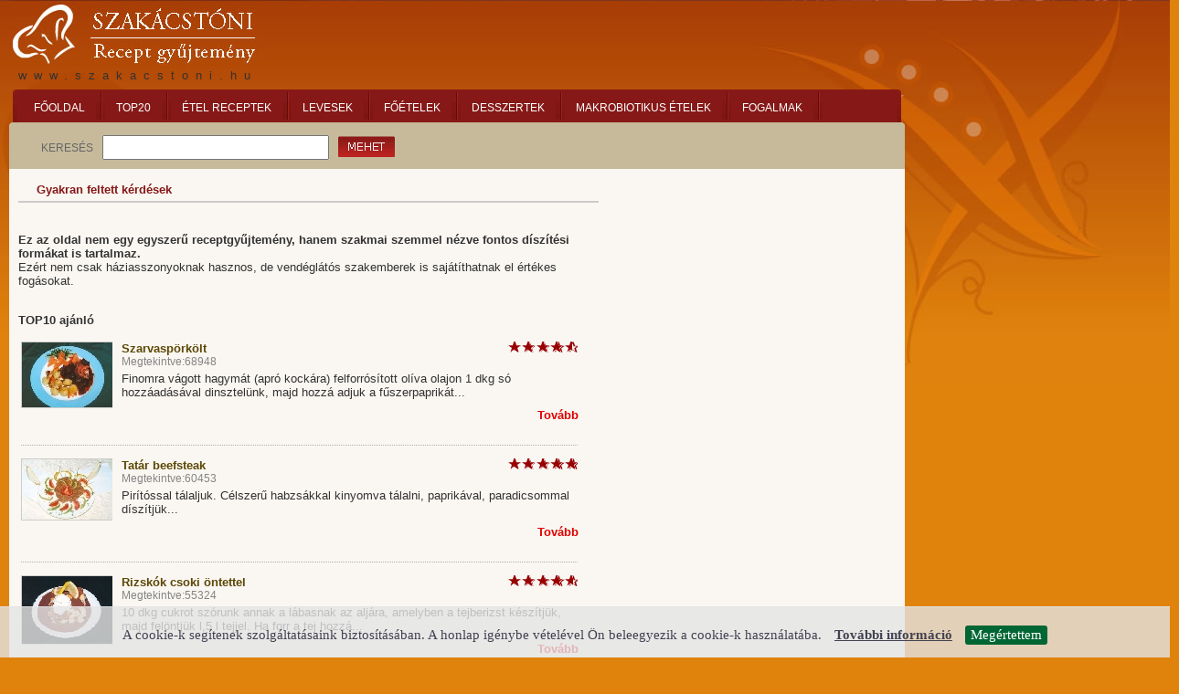

--- FILE ---
content_type: text/html; charset=UTF-8
request_url: http://szakacstoni.hu/index.php?com=site&menu_id=13&PHPSESSID=aa3d1fab295fdbad25dcc85cf5b4166f
body_size: 6444
content:
<!DOCTYPE html PUBLIC "-//W3C//DTD XHTML 1.0 Transitional//EN" "http://www.w3.org/TR/xhtml1/DTD/xhtml1-transitional.dtd">
<html xmlns="http://www.w3.org/1999/xhtml" xml:lang="hu" lang="hu" dir="ltr">

<head>

<!---* google --->
<script async src="https://pagead2.googlesyndication.com/pagead/js/adsbygoogle.js?client=ca-pub-6998358525879529"
     crossorigin="anonymous"></script>

<script type="text/javascript">
    window.smartlook||(function(d) {
    var o=smartlook=function(){ o.api.push(arguments)},h=d.getElementsByTagName('head')[0];
    var c=d.createElement('script');o.api=new Array();c.async=true;c.type='text/javascript';
    c.charset='utf-8';c.src='https://rec.smartlook.com/recorder.js';h.appendChild(c);
    })(document);
    smartlook('init', '07a0bb1ce3b363f8768bb5bec692765f9319daba');
</script>
<meta http-equiv="Content-Type" content="text/html; charset=utf-8" />
<meta name="google-site-verification" content="jv4jcx-soeWc5McCvgZlCK_Xsas9Ko1nxtlpncm7h2s" />
<meta name="google-site-verification" content="BwrkbiX9GtGGzT5CL72GqeNZxNw2FyyNOLKMG4SjOzs" />
<title>Gyakran feltett kérdések - Étel Recept - Szakácstóni - Ételek</title>
<META NAME="description" content="szerkesztĂ?s alatt...">
<META NAME="keywords" content="Gyakran feltett kérdések,szakacstoni, szakácstóni, főzés, receptek, online receptek, kereshető receptek, konyha, sütés, sütés-főzés, ételek, italok, étel, ital,  étel, ital, koktél, turmix, sütemény, torta, főzés, sütés, édesség, köret, halétel, főétel, pizza, szendvics, szendvicskrém, leves">
<script type="text/javascript" src="js/functions.js"></script>

    <!-- CSS -->
    <!-- --------------------- -->
<link href="css/site.css" rel="stylesheet" type="text/css" />
<link href="css/ck_style.css" rel="stylesheet" type="text/css" />
<style type="text/css">
<!--
#belepes_api {
	position:absolute;
	width:300px;
	height:115px;
	z-index:1;
	top: 180px;
	left: 688px;
	display:none;
}
-->
</style>

<!-- +++++++++++++++cookiebar+++++++++++++++++++++++++++++++++-->
<link rel="stylesheet" type="text/css" href="/cookiebar/jquery.cookiebar.css" />
<script src="https://ajax.googleapis.com/ajax/libs/jquery/1.11.3/jquery.min.js"></script>
<script src="http://maxcdn.bootstrapcdn.com/bootstrap/3.3.4/js/bootstrap.min.js"></script>
<!-- +++++++++++++++cookiebar+++++++++++++++++++++++++++++++++-->
<script type="text/javascript">if (top != self) {top.location.href = self.location.href;}</script></head>

<body>
<div id="container" ><!-- container -->
    <div id="top" >
          <div id="top_box" align="left" ><a href="/"><img src="img/site/logo.jpg" width="327" height="75" border="0" /></a><br />
<div style="letter-spacing:8px; padding-left:10px">
              www.szakacstoni.hu
          </div>

</div>
    </div>
    <div id="menu" style="height:36px" >
    
      <table width="100%" height="36" border="0" cellpadding="0" cellspacing="0" >
        <tr valign="middle">
          <td width="15" align="left" valign="middle" >&nbsp;</td>
          <td width="1" align="left" valign="middle" ><img src="img/menu/etel.gif" width="5" height="36" /></td>
          <td width="100%" align="left" valign="middle" bgcolor="#861917" >
             <div class="div_l" style="width:6px">&nbsp;</div>
             <div class="menu_box">
               <a href="index.php" class="fomenu_link">FŐOLDAL</a>
             </div>
             <div class="menu_elvalaszt" ></div>
             
             <div class="menu_box">
               <a href="index.php?com=top20&amp;menu_id=11" class="fomenu_link">TOP20</a>
            </div>
             <div class="menu_elvalaszt" ></div>                 
             
             <div class="menu_box">
               <a href="index.php?com=site&amp;menu_id=3" class="fomenu_link">ÉTEL RECEPTEK</a>
             </div>
             <div class="menu_elvalaszt" ></div>    
             
             <div class="menu_box">
               <a href="index.php?com=site&amp;menu_id=5" class="fomenu_link">LEVESEK</a>
             </div>
            <div class="menu_elvalaszt" ></div>             
             
             <div class="menu_box">
               <a href="http://www.szakacstoni.hu/index.php?com=site&amp;menu_id=6" class="fomenu_link">FŐÉTELEK</a>
            </div>
             <div class="menu_elvalaszt" ></div>     
             
             <div class="menu_box">
               <a href="http://www.szakacstoni.hu/index.php?com=site&amp;menu_id=7" class="fomenu_link">DESSZERTEK</a>
            </div>
             <div class="menu_elvalaszt" ></div>     
             
             <div class="menu_box">
               <a href="http://www.szakacstoni.hu/index.php?com=site&amp;menu_id=10" class="fomenu_link">MAKROBIOTIKUS ÉTELEK</a>
            </div>
             <div class="menu_elvalaszt" ></div>                             
 
             
             <div class="menu_box">
               <a href="index.php?com=site&amp;menu_id=9" class="fomenu_link">FOGALMAK</a>
           </div>
             <div class="menu_elvalaszt" ></div>      
             

             
             <!--<div class="menu_box">
               <a href="index.php?com=forum&amp;menu_id=8" class="fomenu_link">FÓRUM</a>
             </div> -->
             <br class="div_c"/>

          
          
          </td>
          <td width="5" align="left" valign="middle" ><img src="img/menu/receptek.gif" width="5" height="36" /></td>
          <td width="15" align="left" valign="middle" >&nbsp;</td>
        </tr>
      </table>
  </div>    
<div id="kereses" >
      <div class="div_l" style="padding:14px 0 0 35px">
        <form action="index.php?com=kereses&search=" method="post"><input type='hidden' name='__csrf_magic' value="sid:e5ff8b197dbdde4ab0bfefcff1be9eb76bf7a192,1768364772;ip:1173183b83a8e981c104454bd1dc7b90804b45a7,1768364772" />
        <div class="div_l kezdolap_cim" style=" padding:7px 10px 0 0; font-size:12px; letter-spacing:0px">KERESÉS</div>
            <div class="div_l">
            <input type="text" name="search" id="search" style="border:1; width:240px; height:21px " value="" />
            </div>
            <div class="div_l" style="padding:1px 0 0 10px">
            <input type="image" src="img/btn/btn_mehet.gif" />  
            </div>

          <br class="div_c" />

          </form>
       </div>
      
       <div class="div_r" style="padding:1px 10px 0 10px; display:none">
              <a onclick="element_onoff('belepes_api');" style="cursor:pointer"><img src="img/btn/btn_bejelentkezes.gif" width="180" height="43" border="0" /></a>
               </div>
          <br class="div_c" />
    </div>
    <div id="belepes_api" style="display:none;">
        <!-- belepes -->          
                    <form action="belepes.php?re_url=1&com=site&menu_id=13&cikk_id=0" method="post" id="belepes" style="display:inline"><input type='hidden' name='__csrf_magic' value="sid:e5ff8b197dbdde4ab0bfefcff1be9eb76bf7a192,1768364772;ip:1173183b83a8e981c104454bd1dc7b90804b45a7,1768364772" /> 
                                       <div class="belepes_box" >
    <div align="left" style="padding:8px 0 8px 0"><strong>BEJELENTKEZÉS</strong></div>
     <div class="belepes_box_belso" >
     
         <div style="padding:15px 0 0 12px">
              <div class="div_l" style="padding:4px 0 0 0; width:50px"><span class="text_06">E-mail</span></div>
              <div class="div_l">
                  <input type="text" name="email" title="E-mail cím" id="email" style="width:200px; border:solid 1px #CCCCCC" />
              </div>
         </div>
         <br class="div_c" />
         
         <div style="padding:2px 0 0 12px">
              <div class="div_l" style="padding:4px 0 0 0; width:50px"><span class="text_06">Jelszó</span></div>
              <div class="div_l">
                  <input type="password" name="jelszo" title="E-mail cím" id="jelszo" style="width:200px; border:solid 1px #CCCCCC" />
              </div>
         </div> 
         <br class="div_c" />
         
         <div class="div_r" style="padding:12px 25px 0 0">        
                 <input type="image" src="img/btn/btn_mehet.gif" value="Belépés"  />
         </div>
         <br class="div_c" />
         
         <div align="left" style="padding:15px 0 0 12px">
             <div class="div_l">   
                              <a href="index.php?com=regisztracio" class="link_red">Regisztráció</a>
             </div>
             
             <div class="div_r" style="padding:0 25px 0 0">   
                 <a href="index.php?com=jelszo_emlekezteto" class="link_red">Elfelejtett jelszó</a>
             </div>             
         </div>
     </div>
</div>
         </form>
<!--  \belepes -->
</div>
   
    
    <!-- belso resz --> 
    <div id="belso_resz" >
    

        <div id="tartalom" class="div_l" align="left">
        
    <!-- Útvonal --> 
         <!-- Útvonal --> 
         <div align="left" style="padding:5px 0 5px 20px"  >
     <a href='index.php?com=site&menu_id=13' class='link_red_utvonal' >Gyakran feltett kérdések</a>     </div>
<div class="elvalaszto_utvonal"></div>     
     <!-- \Útvonal -->     <!-- \Útvonal -->        
        
            <div align="left">
                <!--siteee -->
<!-- site -->
<div style="width:640px" class="div_l" align="left">




<p><b>Ez az oldal nem egy egyszerű receptgyűjtemény, hanem  szakmai szemmel nézve fontos díszítési formákat is tartalmaz. </b><br />
Ezért nem  csak háziasszonyoknak hasznos, de vendéglátós szakemberek is  sajátíthatnak el értékes fogásokat.</p>
<p><br />
<b>TOP10 ajánló</b></p>
<p>
        <div ><table>

<tr><td><div>              
        <div style="padding:0px 0 0 0">
            <div class="div_l hirek_img" style="height:80px; overflow:hidden">
                        <img src="http://www.szakacstoni.hu//thumbnail/_min/6_2010050625.jpg" class="lead_kep" />
            &nbsp;
            </div>
                        
            
            <div class="div_l" style="width:500px;">
                <div class="div_l">
                <div class="cikk_cim_list"><a href="index.php?com=site&menu_id=11&kezdorecord=0&start=0&sub=1&cikk_id=54&ref=top10" class="cikk_cim_link">Szarvaspörkölt</a></div> 
              </div>
                <div class="div_r">
	<div class='szavazat_bg'>
	<div style='width:71px; background-image:url(../img/stars_grey_on.gif); height:14px; background-repeat:no-repeat'></div>
	</div><!--<img src="img/stars.gif" width="78" height="14" /> --></div>
                <br class="div_c" />
              <div class="cikk_datum">Megtekintve:68948</div>

                <div class="cikk_list_lead">
					      Finomra vágott hagymát (apró kockára) felforrósított olíva olajon 1 dkg só hozzáadásával dinsztelünk, majd hozzá adjuk a fűszerpaprikát...</div>
                <div align="right" ><a href="index.php?com=site&menu_id=11&kezdorecord=0&start=0&sub=1&cikk_id=54&ref=top10" class="cikk_list_link" style="padding:0px">Tovább</a></div>
            </div>
            <br class="div_c" />
        </div><br class="div_c" />
                    <div class="elvalaszto"></div></td></tr></div>
		<tr><td><div>              
        <div style="padding:0px 0 0 0">
            <div class="div_l hirek_img" style="height:80px; overflow:hidden">
                        <img src="http://www.szakacstoni.hu//thumbnail/_min/4_2010080313.jpg" class="lead_kep" />
            &nbsp;
            </div>
                        
            
            <div class="div_l" style="width:500px;">
                <div class="div_l">
                <div class="cikk_cim_list"><a href="index.php?com=site&menu_id=11&kezdorecord=0&start=0&sub=1&cikk_id=6&ref=top10" class="cikk_cim_link">Tatár beefsteak</a></div> 
              </div>
                <div class="div_r">
	<div class='szavazat_bg'>
	<div style='width:78px; background-image:url(../img/stars_grey_on.gif); height:14px; background-repeat:no-repeat'></div>
	</div><!--<img src="img/stars.gif" width="78" height="14" /> --></div>
                <br class="div_c" />
              <div class="cikk_datum">Megtekintve:60453</div>

                <div class="cikk_list_lead">
					      Pirítóssal tálaljuk. Célszerű habzsákkal kinyomva tálalni, paprikával, paradicsommal díszítjük...</div>
                <div align="right" ><a href="index.php?com=site&menu_id=11&kezdorecord=0&start=0&sub=1&cikk_id=6&ref=top10" class="cikk_list_link" style="padding:0px">Tovább</a></div>
            </div>
            <br class="div_c" />
        </div><br class="div_c" />
                    <div class="elvalaszto"></div></td></tr></div>
		<tr><td><div>              
        <div style="padding:0px 0 0 0">
            <div class="div_l hirek_img" style="height:80px; overflow:hidden">
                        <img src="http://www.szakacstoni.hu//thumbnail/_min/7_2010050651.jpg" class="lead_kep" />
            &nbsp;
            </div>
                        
            
            <div class="div_l" style="width:500px;">
                <div class="div_l">
                <div class="cikk_cim_list"><a href="index.php?com=site&menu_id=11&kezdorecord=0&start=0&sub=1&cikk_id=47&ref=top10" class="cikk_cim_link">Rizskók csoki öntettel</a></div> 
              </div>
                <div class="div_r">
	<div class='szavazat_bg'>
	<div style='width:72px; background-image:url(../img/stars_grey_on.gif); height:14px; background-repeat:no-repeat'></div>
	</div><!--<img src="img/stars.gif" width="78" height="14" /> --></div>
                <br class="div_c" />
              <div class="cikk_datum">Megtekintve:55324</div>

                <div class="cikk_list_lead">
					      10 dkg cukrot szórunk annak a lábasnak az aljára, amelyben a tejberizst készítjük, majd felöntjük l,5 l tejjel. Ha forr a tej hozzá...</div>
                <div align="right" ><a href="index.php?com=site&menu_id=11&kezdorecord=0&start=0&sub=1&cikk_id=47&ref=top10" class="cikk_list_link" style="padding:0px">Tovább</a></div>
            </div>
            <br class="div_c" />
        </div><br class="div_c" />
                    <div class="elvalaszto"></div></td></tr></div>
		<tr><td><div>              
        <div style="padding:0px 0 0 0">
            <div class="div_l hirek_img" style="height:80px; overflow:hidden">
                        <img src="http://www.szakacstoni.hu//thumbnail/_min/5_2010030404.jpg" class="lead_kep" />
            &nbsp;
            </div>
                        
            
            <div class="div_l" style="width:500px;">
                <div class="div_l">
                <div class="cikk_cim_list"><a href="index.php?com=site&menu_id=11&kezdorecord=0&start=0&sub=1&cikk_id=125&ref=top10" class="cikk_cim_link">Jókai Babgulyás</a></div> 
              </div>
                <div class="div_r">
	<div class='szavazat_bg'>
	<div style='width:68px; background-image:url(../img/stars_grey_on.gif); height:14px; background-repeat:no-repeat'></div>
	</div><!--<img src="img/stars.gif" width="78" height="14" /> --></div>
                <br class="div_c" />
              <div class="cikk_datum">Megtekintve:50358</div>

                <div class="cikk_list_lead">
					      A <a href="http://www.szakacstoni.hu/index.php?com=site&amp;menu_id=5&amp;kezdorecord=0&amp;start=&amp;sub=1&amp;cikk_id=36" target="_blank">babgulyástól</a>...</div>
                <div align="right" ><a href="index.php?com=site&menu_id=11&kezdorecord=0&start=0&sub=1&cikk_id=125&ref=top10" class="cikk_list_link" style="padding:0px">Tovább</a></div>
            </div>
            <br class="div_c" />
        </div><br class="div_c" />
                    <div class="elvalaszto"></div></td></tr></div>
		<tr><td><div>              
        <div style="padding:0px 0 0 0">
            <div class="div_l hirek_img" style="height:80px; overflow:hidden">
                        <img src="http://www.szakacstoni.hu//thumbnail/_min/71_2010030404.jpg" class="lead_kep" />
            &nbsp;
            </div>
                        
            
            <div class="div_l" style="width:500px;">
                <div class="div_l">
                <div class="cikk_cim_list"><a href="index.php?com=site&menu_id=11&kezdorecord=0&start=0&sub=1&cikk_id=53&ref=top10" class="cikk_cim_link">Egészben sült szarvascomb vadasmártással, krokettel</a></div> 
              </div>
                <div class="div_r">
	<div class='szavazat_bg'>
	<div style='width:72px; background-image:url(../img/stars_grey_on.gif); height:14px; background-repeat:no-repeat'></div>
	</div><!--<img src="img/stars.gif" width="78" height="14" /> --></div>
                <br class="div_c" />
              <div class="cikk_datum">Megtekintve:45672</div>

                <div class="cikk_list_lead">
					      Az egészben hagyott szarvascombot szalonna csíkokkal megtűzdeljük,  enyhén besózzuk. Felforrósított olíva olajban egy nagy serpenyőben...</div>
                <div align="right" ><a href="index.php?com=site&menu_id=11&kezdorecord=0&start=0&sub=1&cikk_id=53&ref=top10" class="cikk_list_link" style="padding:0px">Tovább</a></div>
            </div>
            <br class="div_c" />
        </div><br class="div_c" />
                    <div class="elvalaszto"></div></td></tr></div>
		<tr><td><div>              
        <div style="padding:0px 0 0 0">
            <div class="div_l hirek_img" style="height:80px; overflow:hidden">
                        <img src="http://www.szakacstoni.hu//thumbnail/_min/71_2010030427.jpg" class="lead_kep" />
            &nbsp;
            </div>
                        
            
            <div class="div_l" style="width:500px;">
                <div class="div_l">
                <div class="cikk_cim_list"><a href="index.php?com=site&menu_id=11&kezdorecord=0&start=0&sub=1&cikk_id=65&ref=top10" class="cikk_cim_link">Ananászos sült kacsa, párolt vörös káposztával, kölessel</a></div> 
              </div>
                <div class="div_r">
	<div class='szavazat_bg'>
	<div style='width:70px; background-image:url(../img/stars_grey_on.gif); height:14px; background-repeat:no-repeat'></div>
	</div><!--<img src="img/stars.gif" width="78" height="14" /> --></div>
                <br class="div_c" />
              <div class="cikk_datum">Megtekintve:45065</div>

                <div class="cikk_list_lead">
					      Egy nagy méretű lapos lábasban 2 dl olíva olajat forrósítunk és ebbe   szedjük bele a megtisztított, beirdalt (bevagdalt) kacsa részeit....</div>
                <div align="right" ><a href="index.php?com=site&menu_id=11&kezdorecord=0&start=0&sub=1&cikk_id=65&ref=top10" class="cikk_list_link" style="padding:0px">Tovább</a></div>
            </div>
            <br class="div_c" />
        </div><br class="div_c" />
                    <div class="elvalaszto"></div></td></tr></div>
		<tr><td><div>              
        <div style="padding:0px 0 0 0">
            <div class="div_l hirek_img" style="height:80px; overflow:hidden">
                        <img src="http://www.szakacstoni.hu//thumbnail/_min/71_2010030432.jpg" class="lead_kep" />
            &nbsp;
            </div>
                        
            
            <div class="div_l" style="width:500px;">
                <div class="div_l">
                <div class="cikk_cim_list"><a href="index.php?com=site&menu_id=11&kezdorecord=0&start=0&sub=1&cikk_id=59&ref=top10" class="cikk_cim_link">Birkapörkölt sós burgonyával</a></div> 
              </div>
                <div class="div_r">
	<div class='szavazat_bg'>
	<div style='width:59px; background-image:url(../img/stars_grey_on.gif); height:14px; background-repeat:no-repeat'></div>
	</div><!--<img src="img/stars.gif" width="78" height="14" /> --></div>
                <br class="div_c" />
              <div class="cikk_datum">Megtekintve:42807</div>

                <div class="cikk_list_lead">
					      Egy nagyméretű lábasban olíva olajat forrósítunk és beleszórjuk a finomra  vágott (apró kockára) vöröshagymát, kissé sózzuk aranysárgára...</div>
                <div align="right" ><a href="index.php?com=site&menu_id=11&kezdorecord=0&start=0&sub=1&cikk_id=59&ref=top10" class="cikk_list_link" style="padding:0px">Tovább</a></div>
            </div>
            <br class="div_c" />
        </div><br class="div_c" />
                    <div class="elvalaszto"></div></td></tr></div>
		<tr><td><div>              
        <div style="padding:0px 0 0 0">
            <div class="div_l hirek_img" style="height:80px; overflow:hidden">
                        <img src="http://www.szakacstoni.hu//thumbnail/_min/7_2010050110.jpg" class="lead_kep" />
            &nbsp;
            </div>
                        
            
            <div class="div_l" style="width:500px;">
                <div class="div_l">
                <div class="cikk_cim_list"><a href="index.php?com=site&menu_id=11&kezdorecord=0&start=0&sub=1&cikk_id=48&ref=top10" class="cikk_cim_link">Aranygaluska vanília öntettel</a></div> 
              </div>
                <div class="div_r">
	<div class='szavazat_bg'>
	<div style='width:74px; background-image:url(../img/stars_grey_on.gif); height:14px; background-repeat:no-repeat'></div>
	</div><!--<img src="img/stars.gif" width="78" height="14" /> --></div>
                <br class="div_c" />
              <div class="cikk_datum">Megtekintve:40947</div>

                <div class="cikk_list_lead">
					      Kovászt készítünk. Egy lábasba 3 dkg kristálycukrot teszünk, beleöntjük a 3 dl tejet és kb. 40 C&deg;-ra melegítjük.<br />
Az élesztőt...</div>
                <div align="right" ><a href="index.php?com=site&menu_id=11&kezdorecord=0&start=0&sub=1&cikk_id=48&ref=top10" class="cikk_list_link" style="padding:0px">Tovább</a></div>
            </div>
            <br class="div_c" />
        </div><br class="div_c" />
                    <div class="elvalaszto"></div></td></tr></div>
		<tr><td><div>              
        <div style="padding:0px 0 0 0">
            <div class="div_l hirek_img" style="height:80px; overflow:hidden">
                        <img src="http://www.szakacstoni.hu//thumbnail/_min/71_2010030422.jpg" class="lead_kep" />
            &nbsp;
            </div>
                        
            
            <div class="div_l" style="width:500px;">
                <div class="div_l">
                <div class="cikk_cim_list"><a href="index.php?com=site&menu_id=11&kezdorecord=0&start=0&sub=1&cikk_id=89&ref=top10" class="cikk_cim_link">Ananászos csirkemell</a></div> 
              </div>
                <div class="div_r">
	<div class='szavazat_bg'>
	<div style='width:78px; background-image:url(../img/stars_grey_on.gif); height:14px; background-repeat:no-repeat'></div>
	</div><!--<img src="img/stars.gif" width="78" height="14" /> --></div>
                <br class="div_c" />
              <div class="cikk_datum">Megtekintve:38887</div>

                <div class="cikk_list_lead">
					      A csirkemell filét 8 dkg-os szeletekre vágjuk, kiklopfoljuk enyhén  sózzuk, lisztben megforgatjuk és felforrósított olívaolajban sütjük,...</div>
                <div align="right" ><a href="index.php?com=site&menu_id=11&kezdorecord=0&start=0&sub=1&cikk_id=89&ref=top10" class="cikk_list_link" style="padding:0px">Tovább</a></div>
            </div>
            <br class="div_c" />
        </div><br class="div_c" />
                    <div class="elvalaszto"></div></td></tr></div>
		<tr><td><div>              
        <div style="padding:0px 0 0 0">
            <div class="div_l hirek_img" style="height:80px; overflow:hidden">
                        <img src="http://www.szakacstoni.hu//thumbnail/_min/7_2010050654.jpg" class="lead_kep" />
            &nbsp;
            </div>
                        
            
            <div class="div_l" style="width:500px;">
                <div class="div_l">
                <div class="cikk_cim_list"><a href="index.php?com=site&menu_id=11&kezdorecord=0&start=0&sub=1&cikk_id=42&ref=top10" class="cikk_cim_link">Sajtos pogácsa</a></div> 
              </div>
                <div class="div_r">
	<div class='szavazat_bg'>
	<div style='width:70px; background-image:url(../img/stars_grey_on.gif); height:14px; background-repeat:no-repeat'></div>
	</div><!--<img src="img/stars.gif" width="78" height="14" /> --></div>
                <br class="div_c" />
              <div class="cikk_datum">Megtekintve:38530</div>

                <div class="cikk_list_lead">
					      A pogácsa  kelt tésztákhoz kovászt kell készíteni. <br /></div>
                <div align="right" ><a href="index.php?com=site&menu_id=11&kezdorecord=0&start=0&sub=1&cikk_id=42&ref=top10" class="cikk_list_link" style="padding:0px">Tovább</a></div>
            </div>
            <br class="div_c" />
        </div><br class="div_c" />
                    <div class="elvalaszto"></div></td></tr></div>
		</table>


</div>  	 </p>
<p>&nbsp;</p>
<p>&nbsp;Európába legkedveltebb ételei álltak itt össze részint Nagy Antal jóvoltából. Egyes ételek más-más országokban népszerűbbek, de  Magyarországon is igen kedveltek.</p>
<p>A Szarvasgomba-saláta német nyelvterületen népszerűbb, míg a  Gulyásleves magyar nyelvterületen. Ennek ellenére azt mondhatjuk, hogy  európai sikerrecept mindkettő. <br />
Óriási ellentét tapasztalható a magyar szállodai éttermek és a kis  háztartások konyháin.</p>
<p align="justify">Szeretném a két konyhát közelebb hozni  egymáshoz. Ismerjük el, hogy az egészséges táplálkozást ma még a  színvonalas éttermek biztosítják.<br />
Említeném a recepteknél eloforduló olíva olaj használatát.  Sokan tudják milyen jótékony hatása van, ezért jó volna minél többen  használnák.</p>
<p align="justify">Főképp ízesítésre alkalmaztam pl. saláták,  zöldköret, köles, tökéletes ízharmóniáját megteremtve, de süthetünk is  vele. <br />
Ehhez még párosul a borok megfelelő kiválasztása, így egy négy  fogásos étkezés után igazán elégedetten állhatunk fel az asztaltól.</p>
<p align="justify">A receptek után általános borajánlatot is  találnak, megkönnyítve az ételek, italok tökéletes harmóniáját, illetve  4-5-6 fogásos ételkreációkat. <br />
<b>A receptek 10 személyre szólnak.</b></p>
<p align="justify"><em>Európa szerte közkedvelt ételek és  Magyarországon is elismert finomságok. </em></p></div>


            </div>
        </div>
      <div id="bal_oszlop" class="div_r" >
      <!-- bal oszlop -->

        

		  

              
        

        

        
  
                <div>
        


<!-- képes  -->
<div>  

<script async src="//pagead2.googlesyndication.com/pagead/js/adsbygoogle.js"></script>
<!-- 300x250   -->
<ins class="adsbygoogle"
     style="display:inline-block;width:300px;height:250px"
     data-ad-client="ca-pub-9998978988228941"
     data-ad-slot="7345339859"></ins>
<script>
(adsbygoogle = window.adsbygoogle || []).push({});
</script><br>
<br>
</div>
 <!-- \\ kepes  --> 

<!-- hirdetes -->  
<div>   
 <script async src="//pagead2.googlesyndication.com/pagead/js/adsbygoogle.js"></script>
<!-- 300x250   -->
<ins class="adsbygoogle"
     style="display:inline-block;width:300px;height:250px"
     data-ad-client="ca-pub-9998978988228941"
     data-ad-slot="7345339859"></ins>
<script>
(adsbygoogle = window.adsbygoogle || []).push({});
</script><br>
<br>

        </div>
<!-- \\hir -->  
      
        </div>
         <br class="div_c" />


        
      </div>  <!-- \bal oszlop -->
     <br class="div_c" /><br />
      
<!-- goo. -->

  <!-- \belso resz --> 
  <!--elvalaszto -->
  <br class="div_c" />
   
<script async src="//pagead2.googlesyndication.com/pagead/js/adsbygoogle.js"></script>
<!-- szakacstoni 728x90   -->
<ins class="adsbygoogle"
     style="display:inline-block;width:728px;height:90px"
     data-ad-client="ca-pub-9998978988228941"
     data-ad-slot="8093233085"></ins>
<script>
(adsbygoogle = window.adsbygoogle || []).push({});
</script>
</div>
<!---   lááááb  -->
<div id="lab" align="center" > <!-- láb -->
<br />

    <table width="900" border="0" cellpadding="0" cellspacing="0" align="center">
      <tr valign="bottom">
        <td align="center" valign="bottom"><span><a href="index.php?com=site&menu_id=12" class="fomenu_link">Partnerek</a></span>
        <span class="text_feher lab_elvalaszto"> | </span>
        
        <span><a href="index.php?com=site&menu_id=13" class="fomenu_link">Gyakran feltett kérdések</a></span>
        <span class="text_feher lab_elvalaszto"> | </span>
        
        <span><a href="index.php?com=site&menu_id=14" class="fomenu_link">Linkgyűjtemény</a></span>
        <span class="text_feher lab_elvalaszto"> | </span>
        
 <!--       <span><a href="index.php?com=site&menu_id=15" class="fomenu_link">Adatvédelem</a></span> -->
        
        </td>
      </tr>
      <tr>
        <td align="center" class="text_feher"><div style="padding-top:10px">&copy;szakacstoni.hu</div></td>
      </tr>
    </table>
</div>
</div><!-- \container -->
<script type="text/javascript">
var gaJsHost = (("https:" == document.location.protocol) ? "https://ssl." : "http://www.");
document.write(unescape("%3Cscript src='" + gaJsHost + "google-analytics.com/ga.js' type='text/javascript'%3E%3C/script%3E"));
</script>
<script type="text/javascript">
try {
var pageTracker = _gat._getTracker("UA-2347118-3");
pageTracker._trackPageview();
} catch(err) {}</script>

<!--cookiebar +++++++++++++++++++++++++++++++++++++++++++++++++++++++++  -->
    <script type="text/javascript">     var $j = jQuery;  </script>  

<script type="text/javascript" src="/cookiebar/jquery.cookiebar.js"></script>

 <script type="text/javascript">
			$j(document).ready(function(){
				$j.cookieBar({
          message: 'A cookie-k segítenek szolgáltatásaink biztosításában. A honlap igénybe vételével Ön beleegyezik a cookie-k használatába.',
          acceptText: 'Megértettem',
          declineButton: false,
          declineText: 'Cookie-k letiltása',
          policyButton: true,
          policyText: 'További információ',
          policyURL: '/cookie.pdf',
          bottom: true,
          fixed: true,
		  expireDays: 1460
        });
			});
		</script>
<!--//cookiebar ++++++++++++++++++++++++++++++++++++++++++++++++++++++++++-->
</body>
</html>


--- FILE ---
content_type: text/html; charset=utf-8
request_url: https://www.google.com/recaptcha/api2/aframe
body_size: 266
content:
<!DOCTYPE HTML><html><head><meta http-equiv="content-type" content="text/html; charset=UTF-8"></head><body><script nonce="h8myJSKvvDHo2prXNlXsJg">/** Anti-fraud and anti-abuse applications only. See google.com/recaptcha */ try{var clients={'sodar':'https://pagead2.googlesyndication.com/pagead/sodar?'};window.addEventListener("message",function(a){try{if(a.source===window.parent){var b=JSON.parse(a.data);var c=clients[b['id']];if(c){var d=document.createElement('img');d.src=c+b['params']+'&rc='+(localStorage.getItem("rc::a")?sessionStorage.getItem("rc::b"):"");window.document.body.appendChild(d);sessionStorage.setItem("rc::e",parseInt(sessionStorage.getItem("rc::e")||0)+1);localStorage.setItem("rc::h",'1768364775406');}}}catch(b){}});window.parent.postMessage("_grecaptcha_ready", "*");}catch(b){}</script></body></html>

--- FILE ---
content_type: text/css
request_url: http://szakacstoni.hu/css/site.css
body_size: 1773
content:
@charset "utf-8";
/* CSS Document */
.cim_oldal{
	font-weight:bold;
}
#menu {
	width:980px;
	height:30px;	
}
.menu_box{
	/*width:80px;*/
	padding:10px 12px 0 12px;
	float:left;
	text-align:center;
	vertical-align:middle;
}
.menu_elvalaszt{
	width:10px;
	height:30px;
	float:left;
	background-image: url(/img/site/menu_elvalaszto.gif);
	background-repeat: no-repeat;
}

.div_l{
	float:left;
}
.div_r{
	float:right;
}
.div_c{
	clear:both;
}
#top { 	width:884px;
	height:98px;
	}

#kereses {
	width:980px;
	height:51px;
	background-image: url(../img/site/kereses_bg.gif);
	/*border:solid 1px #0F0;*/
	}	
#lab {
	background-image:url(../img/site/lab_bg.gif);
	height:64px;
	width:980px;
	margin-left:1px;
}
#container{
	width:100%;
	margin-left:10px;
}
#top_box{


}
#belso_resz{
	width:960px;
	background-color: #FAF7F2;
	padding:10px 10px 0 10px;
}
#tartalom{
	width:635px;
	background-color: #FAF7F2;
	margin-right:4px;
	/*border:solid 1px #0F0;*/
}
#bal_oszlop{
	width:300px;
	/*background-color: #FFF;*/
	/*text-align:left;*/
	/*border:solid 1px #0F0;*/
}
body,td,th {
	font-family: Arial, Helvetica, sans-serif;
	font-size: 13px;
	color: #333333;
/*	text-align: center;*/
}
body {
	background-image: url(../img/site/hatter.jpg);
	background-repeat: no-repeat;
	background-position: center top;
	margin: 0px;
	padding: 0px;
	background-color: #E0830C;
}
a.fomenu_link{
	font-size:12px;
	color:#FFF;
	text-decoration:none;
	font-weight:normal;
}
a.fomenu_link:hover{
	font-size:12px;
	color:#CCC;
	text-decoration:none;
	font-weight:normal;
}
.text_feher{
	color:#FFFFFF;
	}
.lab_elvalaszto{
	padding:0 4px 0 4px;
	
}
a.link_forum{ color:#17666B; font-size:12px; font-weight:bold; text-decoration:none;  }
a.link_forum:hover{ color:#555555;   }

a.link_forum_on{ color:#E00000; font-size:12px; font-weight:bold; text-decoration:underline;  }
a.link_forum_on:hover{ color:#555555;   }

a.cikk_list_link        {font-weight: bold; color: #E00000; text-decoration: none; padding: 0px 15px 0px 0px;}
a.cikk_list_link:hover	{font-weight: bold; color: #555555; text-decoration: none; padding: 0px 15px 0px 0px;}
a.cikk_cim_link   { 	color: #5C4705; text-decoration: none;	font-weight:bold; }
a.cikk_cim_link :hover  { 	color: #555555; text-decoration: none;	font-weight:bold; }

.elvalaszto          { 
   
	background-image: url(../img/site/dotted_line.gif);
	height:1px;
	margin:10px 0 10px 0;
}
.elvalaszto_min{ 
	background-image: url(../img/site/dotted_line.gif);
	height:1px;

}
.elvalaszto_hirlevel {
	margin:0 0 0 0;
	/*border-bottom:solid 1px #CCCCCC;*/
	background-image: url(../img/site/dotted_line.gif);
	height:1px;
}
.elvalaszto_menu {
	margin:0 10px 0 10px;
	/*border-bottom:solid 1px #CCCCCC;*/
	background-image: url(../img/site/dotted_line.gif);
	height:1px;
}
.error{ color:#FF0000; }
.input_reg { border:solid 1px #999999; margin:1px; padding:1px}
.belepes_box{
	width:300px;
	height:195px;
	background-image:url(../img/site/bejelentkezes_box_bg.jpg);
	background-repeat: repeat-x;
	border:solid 1px #CCC;
	margin:4px 0 10px 0;
}
.belepes_box_belso{
	width:290px;
	height:140px;
	background-image:url(../img/site/bejelentkezes_box_belso_bg.jpg);
	background-repeat: repeat-x;
	border:solid 1px #CCC;
	background-color:#F2F2F2;
}
.kiemelt_box{
	width:300px;
	height:120px;
	background-image:url(../img/site/kiemelt_box_bg.jpg);
	background-repeat: repeat-x;
	border:solid 1px #CCC;
	margin:10px 0 0 0;
	text-align:left;
}
.szhs_box{
    border:solid 1px #CCCCCC; 
	background-image:url(../img/site/kiemelt_box_bg.jpg);
	background-repeat: repeat-x;
	text-align:left;
	padding:7px;
}
.diamond_list {
	margin:0px;
	padding:1px 10px 0 10px;
}
.diamond_list_al {
	margin:0px;
	padding:1px 10px 0 22px;	
}
.diamond_list_box {menu
    margin:0px;
    padding-left: 2px;
}
a.link_oszlop{ color:#5C4705; font-size:12px; font-weight:bold; text-decoration:none;  }
a.link_oszlop:hover{ color:#555555;   }

cikk_list_lead a:link {
	color:#900;
}
cikk_list_lead a:active {
	color:#900;
}
cikk_list_lead a:visited {
	color:#900;
}
cikk_list_lead a:hover {
	color:#900;
}


a.link_oszlop_on{ color:#E00000; font-size:12px; font-weight:bold; text-decoration:none;  }
a.link_oszlop_on:hover{ color:#555555;   }

a.al_link_oszlop{ color:#5C4705; font-size:12px; text-decoration:none;  }
a.al_link_oszlop:hover{ color:#555555;   }

a.al_link_oszlop_on{ color:#E00000; font-size:12px; text-decoration:none;  }
a.al_link_oszlop_on:hover{ color:#555555;   }

.cikk_list_lead  { 	color: #333333; 		padding:4px 0 10px 0; }
.cikk_list_lead p  { margin:0px; padding:0px}
.cikk_cim_list   { 	color: #5C4705; 	font-weight:bold; }
.cikk_cim        { 	color: #5C4705; 	font-weight:bold; }
.cikk_cim_big    { 	color: #5C4705; 	font-size: 17px;font-weight:bold; }
.cikk_datum      {	color: #848484 ;	font-size: 12px;}
.oszlop_cim{
	color:#FFF;
	height:42px;
	font-size:14px;
	font-weight:normal;
	background-image: url(../img/menu/oszlop_menu_fej.jpg);
	background-repeat: repeat-x;
	text-transform: uppercase;
}
.oszlop_menu_keret{
	border:solid 1px #CCC;
	
}
.lead_kep{
	border:solid 1px #CCC;
	margin-right:10px;
}
.hirek_img       { width:100px; height:100px; margin-right:10px;  }
.kezdolap_cim{
	color:#FFF;
	color:#666;
	font-size:14px;
	font-weight:normal;
	text-transform: uppercase;
}
.kezdo_kiemelt_szurke{
	color:#FFF;
	height:60px;
	padding:10px;
	font-weight:normal;
	background-color:#333;
}
a.link_red{ color:#861917; font-size:12px; font-weight:bold; text-decoration:none;  }
a.link_red:hover{ color:#555555;   }


a.cikk_link{ color:#E00000; font-size:12px; font-weight:bold; text-decoration:underline;  }
a.lcikk_link:hover{ color:#555555;text-decoration:underline;   }

.text_pink{ color:#E00000;}

a.link_red_utvonal{ color:#861917; font-size:13px; font-weight:bold; text-decoration:none;  }
a.link_red_utvonal:hover{ color:#555555;   }

.utvonal{ font-size:14px; font-weight:normal;}
.elvalaszto_utvonal{ margin:0px 0 20px 0; border-bottom:solid 2px #CCCCCC; }
.friss_hirek_box{
	background-color:#CCC;
	width:313px;
	height:368px;
	overflow:hidden;
	border:solid 1px #CCC;
}
.kezdo_ujdonsag{
	color:#848848;
	height:109px;
	width:160px;
	padding:10px;
	font-weight:normal;
	background-image: url(../img/kezdo_ujdonsag_bg.jpg);
	background-repeat: repeat-x;
}
.kiemelt_jobb{
	padding:4px 0 8px 10px;
	background-image:url(../img/site/kiemelt_ico.gif);
	width:210px;
	height:14px;
	color:#FFF;
}
.cikk_navi{
	background-image:url(../img/cikk_navi_bg.gif);
    background-repeat:repeat-x	;
	vertical-align:baseline;
	height:43px;
	padding:12px 0 0 0;
	text-align:center;
}
.u_link_off        {color: #5C4705; text-decoration: none;}
a.u_link          {font-weight: bold; color: #E00000; text-decoration: none;}
a.u_link:hover	  {font-weight: bold; color: #E00000; text-decoration: none;}

a.lapozo_link          {font-weight: bold; color: #E00000; text-decoration: none;}
a.lapozo_link:hover	  {font-weight: bold; color: #E00000; text-decoration: none;}


.szolj_hozza_cim{
	color:#5C4705;
	font-size:13px;
	font-weight:bold;
}
.szolj_list_cim{
	padding-bottom:4px;
}
.szolj_hozza_datum      {	color: #848484 ;	font-size: 11px; padding-top:4px;}
.szavazat_bg{background-image:url(../img/stars_grey_bg.gif);
background-repeat:no-repeat;
width:78px;
}
a{ color:#6F3C1B; }
a:hover{ color:#555555; }

--- FILE ---
content_type: text/css
request_url: http://szakacstoni.hu/css/ck_style.css
body_size: 323
content:
.text_16 {
	font-size: 16px;
	font-family:Verdana, Arial, Helvetica, sans-serif;
}

.text_9 {
	font-size: 9px;
	font-family:Verdana, Arial, Helvetica, sans-serif;
}
.text_10 {
	font-size: 10px;
	font-family:Verdana, Arial, Helvetica, sans-serif;
}
.text_11 {
	font-size: 11px;
	font-family:Verdana, Arial, Helvetica, sans-serif;
}
.szaggatott{
	border:1px dashed #333333;
	margin-right: 0px;
	padding:4px;
	text-align: justify;
	font-size: 16px;
}
.szaggatott2{
	border:1px dashed #333333;
	margin-right: 0px;
	padding:4px;
	text-align: center;
	background-color: #FBD4B4;
	color: #6C3304;
}
.szaggatott3{
	border:1px dashed #333333;
	margin-right: 0px;
	padding:4px;
	text-align: center;
}
.szurke_box{
	border:1px solid #333333;
	margin-right: 0px;
	padding:4px;
	text-align: center;
	background-color: #E5DFEC;
}
.narancs_38 {
	font-size: 38px;
	color: #E36C0A;
	text-align:center;
}
.narancs_16 {
	font-size: 16px;
	color: #E36C0A;
	text-align:center;
}
.narancs_22 {
	font-size: 22px;
	color: #E36C0A;
	text-align:center;
}
.lila {
	color: #7030A0;
}



--- FILE ---
content_type: text/css
request_url: http://szakacstoni.hu/cookiebar/jquery.cookiebar.css
body_size: 462
content:
#cookie-bar {/*background:#111111; */
z-index:99999;
background-color:rgba(228, 228, 228, 0.8);
height:35px; 
line-height:15px; 

color:#424251; text-align:center; padding:20px 0 0px 0; font-family:tahoma; font-size:11pt;
border-top:solid 1px #E4E4E4; /*opacity: 0.4;*/ }
#cookie-bar.fixed {position:fixed; top:0; left:0; width:100%;}
#cookie-bar.fixed.bottom {bottom:0; top:auto;}
#cookie-bar p {margin:0; padding:0;}
#cookie-bar a {color:#424251; display:inline-block; border-radius:3px; text-decoration:none; padding:0 6px; margin-left:8px;}

#cookie-bar .cb-enable {background:#006633; padding:3px; padding-left:6px; padding-right:6px; color:#fff}
#cookie-bar .cb-enable:hover {background:#009966;}

#cookie-bar .cb-disable {background:#990033; padding:3px; padding-left:6px; padding-right:6px}
#cookie-bar .cb-disable:hover {background:#cc0033;}

#cookie-bar .cb-policy {/*background:#555; padding:3px; padding-left:6px; padding-right:6px*/
background:none; font-weight:bold; text-decoration:underline;}
#cookie-bar .cb-policy:hover {/*background:#808080;*/}

--- FILE ---
content_type: text/javascript
request_url: http://szakacstoni.hu/js/functions.js
body_size: 637
content:
function $(id) {
		return document.getElementById(id);

	}
function shows(name){
	var name=name;
document.getElementById(name).style.display = "block";	
}
function hides(name){
	var name=name;
document.getElementById(name).style.display = "none";	
}	
function element_onoff(element_id){
	if (document.getElementById(element_id).style.display == "block"){
	document.getElementById(element_id).style.display = "none";
	}else{
	document.getElementById(element_id).style.display = "block";	
	}
}
	
function page_refresh(url,time)
{
    setTimeout("window.location.href='"+url+"'", time);
}
function color(id_name)
{
	if (document.getElementById(id_name)!=undefined && id_name!=""){
    	document.getElementById(id_name).style.background='#B3C2BB';
	}
}
function hide_color(id_name) 
{
	if (document.getElementById(id_name)!=undefined && id_name!=""){
	     document.getElementById(id_name).style.background='#C4CFC9';
	}
}

var volt=0;

function show_layer (mit,hol,poz) {

    var lay=document.getElementById(mit);
    if(lay!=null) 
	{
        ossz=0;
        lay.style.visibility='visible';
        volt=1;
    }
	//alert (szulo);
	hide_layer(szulo);	
    document.getElementById(mit).style.visibility='visible';


	
	
	}
   
function findPosX(obj) {
var curleft = 0;
if (obj.offsetParent) {
while (obj.offsetParent) {
curleft += obj.offsetLeft;
obj = obj.offsetParent;
}
}
else if (obj.x) curleft += obj.x;
return curleft;
}
   
function findPosY(obj) {
var curtop = 0;
if (obj.offsetParent) {
while (obj.offsetParent) {
curtop += obj.offsetTop
obj = obj.offsetParent;
}
}
else if (obj.y) curtop += obj.y;
return curtop;
}

function closeLay() {
  if(volt!=1) {
  close_all();
  }
  timerID = setTimeout("closeLay()", 3000);
}

function timer(){
  timerID = setTimeout("closeLay()", 3000)
}
